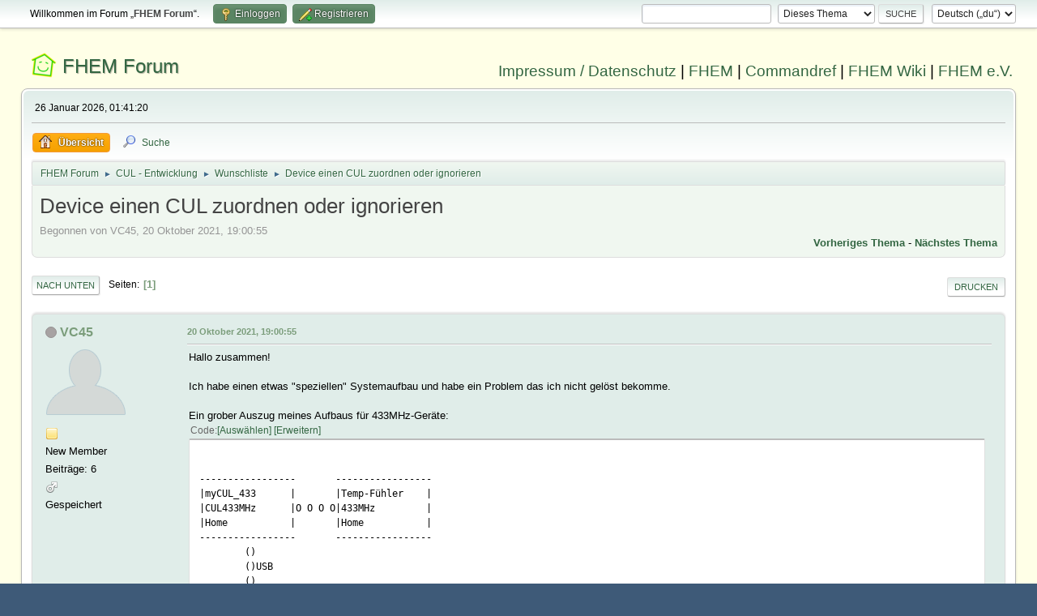

--- FILE ---
content_type: text/html; charset=UTF-8
request_url: https://forum.fhem.de/index.php?topic=123542.0
body_size: 9835
content:
<!DOCTYPE html>
<html lang="de-DE">
<head>
	<meta charset="UTF-8">
	<link rel="stylesheet" href="https://forum.fhem.de/Themes/fhem-Curve2-or/css/minified_797187c1393dbb248061534538733c85.css?smf214_1735572118">
	<style>
	.postarea .bbc_img, .list_posts .bbc_img, .post .inner .bbc_img, form#reported_posts .bbc_img, #preview_body .bbc_img { max-width: min(100%,1024px); }
	
	.postarea .bbc_img, .list_posts .bbc_img, .post .inner .bbc_img, form#reported_posts .bbc_img, #preview_body .bbc_img { max-height: 1024px; }
	
	</style><link rel="stylesheet" href="/Themes/core/css/all.min.css">
	<script>
		var smf_theme_url = "https://forum.fhem.de/Themes/fhem-Curve2-or";
		var smf_default_theme_url = "https://forum.fhem.de/Themes/default";
		var smf_images_url = "https://forum.fhem.de/Themes/fhem-Curve2-or/images";
		var smf_smileys_url = "https://forum.fhem.de/Smileys";
		var smf_smiley_sets = "fugue,alienine";
		var smf_smiley_sets_default = "fugue";
		var smf_avatars_url = "https://forum.fhem.de/avatars";
		var smf_scripturl = "https://forum.fhem.de/index.php?PHPSESSID=3q1m3sr2eq924m03tn7p6o9gm2&amp;";
		var smf_iso_case_folding = false;
		var smf_charset = "UTF-8";
		var smf_session_id = "e23e950c4222aebe49d83dd588e06e0c";
		var smf_session_var = "f6feba2056";
		var smf_member_id = 0;
		var ajax_notification_text = 'Lade...';
		var help_popup_heading_text = 'Alles zu kompliziert? Lass es mich erklären:';
		var banned_text = 'Gast, du bist aus diesem Forum verbannt!';
		var smf_txt_expand = 'Erweitern';
		var smf_txt_shrink = 'Verringern';
		var smf_collapseAlt = 'Verstecken';
		var smf_expandAlt = 'Zeige';
		var smf_quote_expand = false;
		var allow_xhjr_credentials = false;
	</script>
	<script src="https://forum.fhem.de/Themes/default/scripts/jquery-3.6.3.min.js"></script>
	<script src="https://forum.fhem.de/Themes/default/scripts/jquery.sceditor.bbcode.min.js?smf214_1735572118"></script>
	<script src="https://forum.fhem.de/Themes/fhem-Curve2-or/scripts/minified_d08c307797249ed3783167acabebf201.js?smf214_1735572118"></script>
	<script src="https://forum.fhem.de/Themes/fhem-Curve2-or/scripts/minified_cdd6427eb78962e25750a13ac053f836.js?smf214_1735572118" defer></script>
	<script>
		var smf_smileys_url = 'https://forum.fhem.de/Smileys/fugue';
		var bbc_quote_from = 'Zitat von';
		var bbc_quote = 'Zitat';
		var bbc_search_on = 'am';
	var smf_you_sure ='Bist du sicher, dass du das tun möchtest?';
	</script>
	<title>Device einen CUL zuordnen oder ignorieren</title>
	<meta name="viewport" content="width=device-width, initial-scale=1">
	<meta property="og:site_name" content="FHEM Forum">
	<meta property="og:title" content="Device einen CUL zuordnen oder ignorieren">
	<meta name="keywords" content="FHEM, Intelligentes Haus, Intelligentes Wohnen, Smart Home, Hausautomation, Haussteuerung, Smart Metering, Funk-Haussteuerung, Haustechnik, FS20, Homematic, 1-Wire, FHT, FHZ1000, FHZ1300, X10, Lichtsteuerung, Heizungssteuerung, Energiezähler, ELV, Conrad, EQ3">
	<meta property="og:url" content="https://forum.fhem.de/index.php?PHPSESSID=3q1m3sr2eq924m03tn7p6o9gm2&amp;topic=123542.0">
	<meta property="og:description" content="Device einen CUL zuordnen oder ignorieren">
	<meta name="description" content="Device einen CUL zuordnen oder ignorieren">
	<meta name="theme-color" content="#557EA0">
	<link rel="canonical" href="https://forum.fhem.de/index.php?topic=123542.0">
	<link rel="help" href="https://forum.fhem.de/index.php?PHPSESSID=3q1m3sr2eq924m03tn7p6o9gm2&amp;action=help">
	<link rel="contents" href="https://forum.fhem.de/index.php?PHPSESSID=3q1m3sr2eq924m03tn7p6o9gm2&amp;">
	<link rel="search" href="https://forum.fhem.de/index.php?PHPSESSID=3q1m3sr2eq924m03tn7p6o9gm2&amp;action=search">
	<link rel="alternate" type="application/rss+xml" title="FHEM Forum - RSS" href="https://forum.fhem.de/index.php?PHPSESSID=3q1m3sr2eq924m03tn7p6o9gm2&amp;action=.xml;type=rss2;board=43">
	<link rel="alternate" type="application/atom+xml" title="FHEM Forum - Atom" href="https://forum.fhem.de/index.php?PHPSESSID=3q1m3sr2eq924m03tn7p6o9gm2&amp;action=.xml;type=atom;board=43">
	<link rel="index" href="https://forum.fhem.de/index.php?PHPSESSID=3q1m3sr2eq924m03tn7p6o9gm2&amp;board=43.0"><style>.vv_special { display:none; }</style>
</head>
<body id="chrome" class="action_messageindex board_43">
<div id="footerfix">
	<div id="top_section">
		<div class="inner_wrap">
			<ul class="floatleft" id="top_info">
				<li class="welcome">
					Willkommen im Forum „<strong>FHEM Forum</strong>“.
				</li>
				<li class="button_login">
					<a href="https://forum.fhem.de/index.php?PHPSESSID=3q1m3sr2eq924m03tn7p6o9gm2&amp;action=login" class="open" onclick="return reqOverlayDiv(this.href, 'Einloggen', 'login');">
						<span class="main_icons login"></span>
						<span class="textmenu">Einloggen</span>
					</a>
				</li>
				<li class="button_signup">
					<a href="https://forum.fhem.de/index.php?PHPSESSID=3q1m3sr2eq924m03tn7p6o9gm2&amp;action=signup" class="open">
						<span class="main_icons regcenter"></span>
						<span class="textmenu">Registrieren</span>
					</a>
				</li>
			</ul>
			<form id="languages_form" method="get" class="floatright">
				<select id="language_select" name="language" onchange="this.form.submit()">
					<option value="german_informal" selected="selected">Deutsch („du“)</option>
					<option value="english">English</option>
				</select>
				<noscript>
					<input type="submit" value="Los">
				</noscript>
			</form>
			<form id="search_form" class="floatright" action="https://forum.fhem.de/index.php?PHPSESSID=3q1m3sr2eq924m03tn7p6o9gm2&amp;action=search2" method="post" accept-charset="UTF-8">
				<input type="search" name="search" value="">&nbsp;
				<select name="search_selection">
					<option value="all">Gesamtes Forum </option>
					<option value="topic" selected>Dieses Thema</option>
					<option value="board">Dieses Board</option>
				</select>
				<input type="hidden" name="sd_topic" value="123542">
				<input type="submit" name="search2" value="Suche" class="button">
				<input type="hidden" name="advanced" value="0">
			</form>
		</div><!-- .inner_wrap -->
	</div><!-- #top_section -->
	<div id="header">
                <h1 class="forumtitle">
                        <a id="top" href="https://forum.fhem.de/index.php?PHPSESSID=3q1m3sr2eq924m03tn7p6o9gm2&amp;">FHEM Forum</a>
                </h1>
                <div id="siteslogan"><a href="https://fhem.de/Impressum.html" target=_new>Impressum / Datenschutz</a> | <a href="https://fhem.de/" target=_new>FHEM</a> | <a href="https://commandref.fhem.de/" target=_new>Commandref</a> | <a href="https://wiki.fhem.de/" target=_new>FHEM Wiki</a> | <a href="https://verein.fhem.de/" target=_new>FHEM e.V.</a></div>
        </div>
	<div id="wrapper">
		<div id="upper_section">
			<div id="inner_section">
				<div id="inner_wrap" class="hide_720">
					<div class="user">
						<time datetime="2026-01-26T00:41:20Z">26 Januar 2026, 01:41:20</time>
					</div>
				</div>
				<a class="mobile_user_menu">
					<span class="menu_icon"></span>
					<span class="text_menu">Hauptmenü</span>
				</a>
				<div id="main_menu">
					<div id="mobile_user_menu" class="popup_container">
						<div class="popup_window description">
							<div class="popup_heading">Hauptmenü
								<a href="javascript:void(0);" class="main_icons hide_popup"></a>
							</div>
							
					<ul class="dropmenu menu_nav">
						<li class="button_home">
							<a class="active" href="https://forum.fhem.de/index.php?PHPSESSID=3q1m3sr2eq924m03tn7p6o9gm2&amp;">
								<span class="main_icons home"></span><span class="textmenu">Übersicht</span>
							</a>
						</li>
						<li class="button_search">
							<a href="https://forum.fhem.de/index.php?PHPSESSID=3q1m3sr2eq924m03tn7p6o9gm2&amp;action=search">
								<span class="main_icons search"></span><span class="textmenu">Suche</span>
							</a>
						</li>
					</ul><!-- .menu_nav -->
						</div>
					</div>
				</div>
				<div class="navigate_section">
					<ul>
						<li>
							<a href="https://forum.fhem.de/index.php?PHPSESSID=3q1m3sr2eq924m03tn7p6o9gm2&amp;"><span>FHEM Forum</span></a>
						</li>
						<li>
							<span class="dividers"> &#9658; </span>
							<a href="https://forum.fhem.de/index.php?PHPSESSID=3q1m3sr2eq924m03tn7p6o9gm2&amp;#c16"><span>CUL - Entwicklung</span></a>
						</li>
						<li>
							<span class="dividers"> &#9658; </span>
							<a href="https://forum.fhem.de/index.php?PHPSESSID=3q1m3sr2eq924m03tn7p6o9gm2&amp;board=43.0"><span>Wunschliste</span></a>
						</li>
						<li class="last">
							<span class="dividers"> &#9658; </span>
							<a href="https://forum.fhem.de/index.php?PHPSESSID=3q1m3sr2eq924m03tn7p6o9gm2&amp;topic=123542.0"><span>Device einen CUL zuordnen oder ignorieren</span></a>
						</li>
					</ul>
				</div><!-- .navigate_section -->
			</div><!-- #inner_section -->
		</div><!-- #upper_section -->
		<div id="content_section">
			<div id="main_content_section">
		<div id="display_head" class="information">
			<h2 class="display_title">
				<span id="top_subject">Device einen CUL zuordnen oder ignorieren</span>
			</h2>
			<p>Begonnen von VC45, 20 Oktober 2021, 19:00:55</p>
			<span class="nextlinks floatright"><a href="https://forum.fhem.de/index.php?PHPSESSID=3q1m3sr2eq924m03tn7p6o9gm2&amp;topic=123542.0;prev_next=prev#new">Vorheriges Thema</a> - <a href="https://forum.fhem.de/index.php?PHPSESSID=3q1m3sr2eq924m03tn7p6o9gm2&amp;topic=123542.0;prev_next=next#new">Nächstes Thema</a></span>
		</div><!-- #display_head -->
		
		<div class="pagesection top">
			
		<div class="buttonlist floatright">
			
				<a class="button button_strip_print" href="https://forum.fhem.de/index.php?PHPSESSID=3q1m3sr2eq924m03tn7p6o9gm2&amp;action=printpage;topic=123542.0"  rel="nofollow">Drucken</a>
		</div>
			 
			<div class="pagelinks floatleft">
				<a href="#bot" class="button">Nach unten</a>
				<span class="pages">Seiten</span><span class="current_page">1</span> 
			</div>
		<div class="mobile_buttons floatright">
			<a class="button mobile_act">Benutzer-Aktionen</a>
			
		</div>
		</div>
		<div id="forumposts">
			<form action="https://forum.fhem.de/index.php?PHPSESSID=3q1m3sr2eq924m03tn7p6o9gm2&amp;action=quickmod2;topic=123542.0" method="post" accept-charset="UTF-8" name="quickModForm" id="quickModForm" onsubmit="return oQuickModify.bInEditMode ? oQuickModify.modifySave('e23e950c4222aebe49d83dd588e06e0c', 'f6feba2056') : false">
				<div class="windowbg" id="msg1181068">
					
					<div class="post_wrapper">
						<div class="poster">
							<h4>
								<span class="off" title="Offline"></span>
								<a href="https://forum.fhem.de/index.php?PHPSESSID=3q1m3sr2eq924m03tn7p6o9gm2&amp;action=profile;u=47099" title="Profil von VC45 ansehen">VC45</a>
							</h4>
							<ul class="user_info">
								<li class="avatar">
									<a href="https://forum.fhem.de/index.php?PHPSESSID=3q1m3sr2eq924m03tn7p6o9gm2&amp;action=profile;u=47099"><img class="avatar" src="https://forum.fhem.de/avatars/default.png" alt=""></a>
								</li>
								<li class="icons"><img src="https://forum.fhem.de/Themes/fhem-Curve2-or/images/membericons/icon.png" alt="*"></li>
								<li class="postgroup">New Member</li>
								<li class="postcount">Beiträge: 6</li>
								<li class="im_icons">
									<ol>
										<li class="custom cust_gender"><span class=" main_icons gender_1" title="Männlich"></span></li>
									</ol>
								</li>
								<li class="poster_ip">Gespeichert</li>
							</ul>
						</div><!-- .poster -->
						<div class="postarea">
							<div class="keyinfo">
								<div id="subject_1181068" class="subject_title subject_hidden">
									<a href="https://forum.fhem.de/index.php?PHPSESSID=3q1m3sr2eq924m03tn7p6o9gm2&amp;msg=1181068" rel="nofollow">Device einen CUL zuordnen oder ignorieren</a>
								</div>
								
								<div class="postinfo">
									<span class="messageicon"  style="position: absolute; z-index: -1;">
										<img src="https://forum.fhem.de/Themes/fhem-Curve2-or/images/post/xx.png" alt="">
									</span>
									<a href="https://forum.fhem.de/index.php?PHPSESSID=3q1m3sr2eq924m03tn7p6o9gm2&amp;msg=1181068" rel="nofollow" title="Device einen CUL zuordnen oder ignorieren" class="smalltext">20 Oktober 2021, 19:00:55</a>
									<span class="spacer"></span>
									<span class="smalltext modified floatright" id="modified_1181068">
									</span>
								</div>
								<div id="msg_1181068_quick_mod"></div>
							</div><!-- .keyinfo -->
							<div class="post">
								<div class="inner" data-msgid="1181068" id="msg_1181068">
									Hallo zusammen!<br /><br />Ich habe einen etwas &quot;speziellen&quot; Systemaufbau und habe ein Problem das ich nicht gelöst bekomme.<br /><br />Ein grober Auszug meines Aufbaus für 433MHz-Geräte:<br /><div class="codeheader"><span class="code floatleft">Code</span> <a class="codeoperation smf_select_text">Auswählen</a> <a class="codeoperation smf_expand_code hidden" data-shrink-txt="Verringern" data-expand-txt="Erweitern">Erweitern</a></div><code class="bbc_code"><br /><br />-----------------<span style="white-space: pre;">	</span>-----------------<br />|myCUL_433<span style="white-space: pre;">	</span>|<span style="white-space: pre;">	</span>|Temp-Fühler<span style="white-space: pre;">	</span>|<br />|CUL433MHz<span style="white-space: pre;">	</span>|O O O O|433MHz<span style="white-space: pre;">	</span>&nbsp; &nbsp; &nbsp; &nbsp; |<br />|Home<span style="white-space: pre;">	</span><span style="white-space: pre;">	</span>|<span style="white-space: pre;">	</span>|Home<span style="white-space: pre;">	</span><span style="white-space: pre;">	</span>|<br />-----------------<span style="white-space: pre;">	</span>-----------------<br /><span style="white-space: pre;">	</span>()<span style="white-space: pre;">	</span><span style="white-space: pre;">	</span><span style="white-space: pre;">	</span><br /><span style="white-space: pre;">	</span>()USB<span style="white-space: pre;">	</span><span style="white-space: pre;">	</span><span style="white-space: pre;">	</span><br /><span style="white-space: pre;">	</span>()<span style="white-space: pre;">	</span><span style="white-space: pre;">	</span><span style="white-space: pre;">	</span><br />-----------------<span style="white-space: pre;">	</span>-----------------<span style="white-space: pre;">	</span><span style="white-space: pre;">	</span><span style="white-space: pre;">	</span><span style="white-space: pre;">	</span><span style="white-space: pre;">	</span>-----------------<br />|192.168.1.x<span style="white-space: pre;">	</span>|<span style="white-space: pre;">	</span>|192.168.1.x<span style="white-space: pre;">	</span>|<span style="white-space: pre;">	</span>&nbsp; &nbsp; &nbsp; &nbsp;VPN &lt;---&gt;20km<span style="white-space: pre;">	</span>&nbsp; &nbsp; &nbsp; &nbsp; |192.168.2.x<span style="white-space: pre;">	</span>|<br />|FHEM Server<span style="white-space: pre;">	</span>|-------|Fritz!Box<span style="white-space: pre;">	</span>|ooooooooooooooooooooooooooooooooooooooo|Fritz!Box<span style="white-space: pre;">	</span>|<br />|Home<span style="white-space: pre;">	</span><span style="white-space: pre;">	</span>|&nbsp; Eth<span style="white-space: pre;">	</span>|Home<span style="white-space: pre;">	</span><span style="white-space: pre;">	</span>|<span style="white-space: pre;">	</span><span style="white-space: pre;">	</span>INET<span style="white-space: pre;">	</span><span style="white-space: pre;">	</span><span style="white-space: pre;">	</span>|Extern<span style="white-space: pre;">	</span><span style="white-space: pre;">	</span>|<br />-----------------<span style="white-space: pre;">	</span>-----------------<span style="white-space: pre;">	</span><span style="white-space: pre;">	</span><span style="white-space: pre;">	</span><span style="white-space: pre;">	</span><span style="white-space: pre;">	</span>-----------------<br /><span style="white-space: pre;">	</span><span style="white-space: pre;">	</span><span style="white-space: pre;">	</span><span style="white-space: pre;">	</span>|<span style="white-space: pre;">	</span><span style="white-space: pre;">	</span><span style="white-space: pre;">	</span><span style="white-space: pre;">	</span><span style="white-space: pre;">	</span><span style="white-space: pre;">	</span><span style="white-space: pre;">	</span>|<br /><span style="white-space: pre;">	</span><span style="white-space: pre;">	</span><span style="white-space: pre;">	</span><span style="white-space: pre;">	</span>|Eth<span style="white-space: pre;">	</span><span style="white-space: pre;">	</span><span style="white-space: pre;">	</span><span style="white-space: pre;">	</span><span style="white-space: pre;">	</span><span style="white-space: pre;">	</span><span style="white-space: pre;">	</span>|Eth<br /><span style="white-space: pre;">	</span><span style="white-space: pre;">	</span><span style="white-space: pre;">	</span><span style="white-space: pre;">	</span>|<span style="white-space: pre;">	</span><span style="white-space: pre;">	</span><span style="white-space: pre;">	</span><span style="white-space: pre;">	</span><span style="white-space: pre;">	</span><span style="white-space: pre;">	</span><span style="white-space: pre;">	</span>|<br /><span style="white-space: pre;">	</span><span style="white-space: pre;">	</span><span style="white-space: pre;">	</span>-----------------<span style="white-space: pre;">	</span><span style="white-space: pre;">	</span><span style="white-space: pre;">	</span><span style="white-space: pre;">	</span><span style="white-space: pre;">	</span>-----------------<span style="white-space: pre;">	</span><br />-----------------<span style="white-space: pre;">	</span>|192.168.1.x<span style="white-space: pre;">	</span>|<span style="white-space: pre;">	</span><span style="white-space: pre;">	</span><span style="white-space: pre;">	</span><span style="white-space: pre;">	</span><span style="white-space: pre;">	</span>|192.168.2.x<span style="white-space: pre;">	</span>|<span style="white-space: pre;">	</span>-----------------<br />|Fernbedienung<span style="white-space: pre;">	</span>|<span style="white-space: pre;">	</span>|myCUL_NW1_1<span style="white-space: pre;">	</span>|<span style="white-space: pre;">	</span>&nbsp; &nbsp; &nbsp;<span style="white-space: pre;">	</span><span style="white-space: pre;">	</span><span style="white-space: pre;">	</span><span style="white-space: pre;">	</span>|myCUL_NW3_1<span style="white-space: pre;">	</span>|<span style="white-space: pre;">	</span>|Fernbedienung<span style="white-space: pre;">	</span>|<br />|Std1 - 433MHz<span style="white-space: pre;">	</span>|O O O O|CUNO433MHz<span style="white-space: pre;">	</span>| <span style="white-space: pre;">	</span><span style="white-space: pre;">	</span><span style="white-space: pre;">	</span><span style="white-space: pre;">	</span><span style="white-space: pre;">	</span>|CUNO433MHz<span style="white-space: pre;">	</span>|O O O O|433MHz<span style="white-space: pre;">	</span>&nbsp; &nbsp; &nbsp; &nbsp; |<br />|Home<span style="white-space: pre;">	</span><span style="white-space: pre;">	</span>|<span style="white-space: pre;">	</span>|Home<span style="white-space: pre;">	</span><span style="white-space: pre;">	</span>|<span style="white-space: pre;">	</span><span style="white-space: pre;">	</span><span style="white-space: pre;">	</span><span style="white-space: pre;">	</span><span style="white-space: pre;">	</span>|Extern<span style="white-space: pre;">	</span><span style="white-space: pre;">	</span>|<span style="white-space: pre;">	</span>|Nachbar<span style="white-space: pre;">	</span>|<br />-----------------<span style="white-space: pre;">	</span>-----------------<span style="white-space: pre;">	</span><span style="white-space: pre;">	</span><span style="white-space: pre;">	</span><span style="white-space: pre;">	</span><span style="white-space: pre;">	</span>-----------------<span style="white-space: pre;">	</span>-----------------<br /><span style="white-space: pre;">	</span><span style="white-space: pre;">	</span><span style="white-space: pre;">	</span><span style="white-space: pre;">	</span>O<span style="white-space: pre;">	</span><span style="white-space: pre;">	</span><span style="white-space: pre;">	</span><span style="white-space: pre;">	</span><span style="white-space: pre;">	</span><span style="white-space: pre;">	</span><span style="white-space: pre;">	</span>O<br /><span style="white-space: pre;">	</span><span style="white-space: pre;">	</span><span style="white-space: pre;">	</span><span style="white-space: pre;">	</span>O<span style="white-space: pre;">	</span><span style="white-space: pre;">	</span><span style="white-space: pre;">	</span><span style="white-space: pre;">	</span><span style="white-space: pre;">	</span><span style="white-space: pre;">	</span><span style="white-space: pre;">	</span>O<br /><span style="white-space: pre;">	</span><span style="white-space: pre;">	</span><span style="white-space: pre;">	</span><span style="white-space: pre;">	</span>O<span style="white-space: pre;">	</span><span style="white-space: pre;">	</span><span style="white-space: pre;">	</span><span style="white-space: pre;">	</span><span style="white-space: pre;">	</span><span style="white-space: pre;">	</span><span style="white-space: pre;">	</span>O<br /><span style="white-space: pre;">	</span><span style="white-space: pre;">	</span><span style="white-space: pre;">	</span>-----------------<span style="white-space: pre;">	</span><span style="white-space: pre;">	</span><span style="white-space: pre;">	</span><span style="white-space: pre;">	</span><span style="white-space: pre;">	</span>-----------------<br /><span style="white-space: pre;">	</span><span style="white-space: pre;">	</span><span style="white-space: pre;">	</span>|Std1&nbsp; &nbsp; <span style="white-space: pre;">	</span>|<span style="white-space: pre;">	</span>&nbsp; &nbsp; &nbsp;<span style="white-space: pre;">	</span><span style="white-space: pre;">	</span><span style="white-space: pre;">	</span><span style="white-space: pre;">	</span>|Temp-Fühler<span style="white-space: pre;">	</span>|<br /><span style="white-space: pre;">	</span><span style="white-space: pre;">	</span><span style="white-space: pre;">	</span>|433MHz<span style="white-space: pre;">	</span><span style="white-space: pre;">	</span>| <span style="white-space: pre;">	</span><span style="white-space: pre;">	</span><span style="white-space: pre;">	</span><span style="white-space: pre;">	</span><span style="white-space: pre;">	</span>|433MHz<span style="white-space: pre;">	</span><span style="white-space: pre;">	</span>|<br /><span style="white-space: pre;">	</span><span style="white-space: pre;">	</span><span style="white-space: pre;">	</span>|Home<span style="white-space: pre;">	</span><span style="white-space: pre;">	</span>|<span style="white-space: pre;">	</span><span style="white-space: pre;">	</span><span style="white-space: pre;">	</span><span style="white-space: pre;">	</span><span style="white-space: pre;">	</span>|Extern<span style="white-space: pre;">	</span><span style="white-space: pre;">	</span>|<br /><span style="white-space: pre;">	</span><span style="white-space: pre;">	</span><span style="white-space: pre;">	</span>-----------------<span style="white-space: pre;">	</span><span style="white-space: pre;">	</span><span style="white-space: pre;">	</span><span style="white-space: pre;">	</span><span style="white-space: pre;">	</span>-----------------<br /></code><br /><br />Mein Problem ist nun folgendes, ein Nachbar im Bereich vom Externen-Systemteil schaltet mit seiner FB die Steckdose (Std1) im Home-Systemteil, da scheinbar der gleiche CODE bzw. Hersteller der Funksteckdose verwendet wird. Leider kann bei meinen Funksteckdosen vom Typ Conecto kein Hauscode eingestellt werden, sondern nur die Nummer. Alle 4 Steckdosen verwende ich und werden von FHEM oder meiner FB geschalten.<br /><br />Die Steckdosen reagieren auf alle im System eingebundenen CUL433MHz/SlowRF, egal welcher CUL433 im Attribut IODev festgelegt ist.<br />Diese Reaktion von FHEM ist sonst eine völlig normale (und sicher gewollte), wenn mehrere CUL433 vorhanden sind.<br /><br />Vielleicht wäre es möglich, das Attribut &quot;ignor&quot; soweit aufzubohren, das es nicht nur &quot;0&quot; oder &quot;1&quot; sondern das auch ein oder mehrere IODevice ignoriert werden können.<br />Oder ein Attribut, welches eine Rückfalleben zu nicht in IODev ausgewählter CULs sperrt oder freigibt. <br />Interessant wäre auch eine ähnliche Zuordnung wie @Wzut im Module: 10_MAX.pm mit dem Attribut &quot;CULDev&quot; erfolgreich eingebaut hat.<br /><br />Ich vermute das so eine Implementierung sehr aufwendig und für ein(mein) Problem ein überzogener Wunsch ist.<br />Hat jemand einen anderen Lösungsvorschlag ohne das ich die Conecto-Steckdosen aus den Verkehr zu ziehen muss?<br /><br />Hier noch ein list der betroffenen Device<br /><br />list vom externen CUL(CUNO)<br /><div class="codeheader"><span class="code floatleft">Code</span> <a class="codeoperation smf_select_text">Auswählen</a> <a class="codeoperation smf_expand_code hidden" data-shrink-txt="Verringern" data-expand-txt="Erweitern">Erweitern</a></div><code class="bbc_code"><br />Internals:<br />&nbsp; &nbsp;CMDS&nbsp; &nbsp; &nbsp; &nbsp;bCFiAZNEGMKLUYRTVWXfz<br />&nbsp; &nbsp;Clients&nbsp; &nbsp; :FS20:FHT.*:KS300:USF1000:BS:HMS:FS20V: :CUL_EM:CUL_WS:CUL_FHTTK:CUL_HOERMANN: :ESA2000:CUL_IR:CUL_TX:Revolt:IT:UNIRoll:SOMFY: :STACKABLE_CC:TSSTACKED:STACKABLE:CUL_RFR::CUL_TCM97001:CUL_REDIRECT::SD_WS07:<br />&nbsp; &nbsp;DEF&nbsp; &nbsp; &nbsp; &nbsp; myCUL_NW3<br />&nbsp; &nbsp;FUUID&nbsp; &nbsp; &nbsp; 61426264-f33f-4103-c1c5-c1cccf25b7655062<br />&nbsp; &nbsp;IODev&nbsp; &nbsp; &nbsp; myCUL_NW3<br />&nbsp; &nbsp;NAME&nbsp; &nbsp; &nbsp; &nbsp;myCUL_NW3_1<br />&nbsp; &nbsp;NOTIFYDEV&nbsp; myCUL_NW3<br />&nbsp; &nbsp;NR&nbsp; &nbsp; &nbsp; &nbsp; &nbsp;468<br />&nbsp; &nbsp;NTFY_ORDER 50-myCUL_NW3_1<br />&nbsp; &nbsp;PARTIAL&nbsp; &nbsp; <br />&nbsp; &nbsp;RAWMSG&nbsp; &nbsp; &nbsp;omAAAAAAAAAAA02F<br />&nbsp; &nbsp;RSSI&nbsp; &nbsp; &nbsp; &nbsp;-50.5<br />&nbsp; &nbsp;STATE&nbsp; &nbsp; &nbsp; Initialized<br />&nbsp; &nbsp;StackLevel 1<br />&nbsp; &nbsp;TYPE&nbsp; &nbsp; &nbsp; &nbsp;STACKABLE_CC<br />&nbsp; &nbsp;VERSION&nbsp; &nbsp; V 1.26.08 a-culfw Build: 323 (2019-08-03_09-32-54) CUBEx4_83 (F-Band: 433MHz)<br />&nbsp; &nbsp;initString X21<br />&nbsp; &nbsp;myCUL_NW3_1_MSGCNT 9611<br />&nbsp; &nbsp;myCUL_NW3_1_TIME 2021-10-20 18:12:13<br />&nbsp; &nbsp;MatchList:<br />&nbsp; &nbsp; &nbsp;0:FS20V&nbsp; &nbsp; ^81..(04|0c)..0101a001......00[89a-f]...<br />&nbsp; &nbsp; &nbsp;1:USF1000&nbsp; ^81..(04|0c)..0101a001a5ceaa00....<br />&nbsp; &nbsp; &nbsp;2:BS&nbsp; &nbsp; &nbsp; &nbsp;^81..(04|0c)..0101a001a5cf<br />&nbsp; &nbsp; &nbsp;3:FS20&nbsp; &nbsp; &nbsp;^81..(04|0c)..0101a001<br />&nbsp; &nbsp; &nbsp;4:FHT&nbsp; &nbsp; &nbsp; ^81..(04|09|0d)..(0909a001|83098301|c409c401)..<br />&nbsp; &nbsp; &nbsp;5:KS300&nbsp; &nbsp; ^810d04..4027a001<br />&nbsp; &nbsp; &nbsp;6:CUL_WS&nbsp; &nbsp;^K.....<br />&nbsp; &nbsp; &nbsp;7:CUL_EM&nbsp; &nbsp;^E0.................$<br />&nbsp; &nbsp; &nbsp;8:HMS&nbsp; &nbsp; &nbsp; ^810e04......a001<br />&nbsp; &nbsp; &nbsp;9:CUL_FHTTK ^T[A-F0-9]{8}<br />&nbsp; &nbsp; &nbsp;A:CUL_RFR&nbsp; ^[0-9A-F]{4}U.<br />&nbsp; &nbsp; &nbsp;B:CUL_HOERMANN ^R..........<br />&nbsp; &nbsp; &nbsp;C:ESA2000&nbsp; ^S................................$<br />&nbsp; &nbsp; &nbsp;C:SD_WS07&nbsp; ^P7#[A-Fa-f0-9]{6}F[A-Fa-f0-9]{2}<br />&nbsp; &nbsp; &nbsp;D:CUL_IR&nbsp; &nbsp;^I............<br />&nbsp; &nbsp; &nbsp;E:CUL_TX&nbsp; &nbsp;^TX[A-F0-9]{10}<br />&nbsp; &nbsp; &nbsp;F:Revolt&nbsp; &nbsp;^r......................$<br />&nbsp; &nbsp; &nbsp;G:IT&nbsp; &nbsp; &nbsp; &nbsp;^i......<br />&nbsp; &nbsp; &nbsp;H:STACKABLE_CC ^\*<br />&nbsp; &nbsp; &nbsp;I:UNIRoll&nbsp; ^[0-9A-F]{5}(B|D|E)<br />&nbsp; &nbsp; &nbsp;J:SOMFY&nbsp; &nbsp; ^Y[r|t|s]:?[A-F0-9]+<br />&nbsp; &nbsp; &nbsp;K:CUL_TCM97001 ^s[A-F0-9]+<br />&nbsp; &nbsp; &nbsp;L:CUL_REDIRECT ^o+<br />&nbsp; &nbsp; &nbsp;M:TSSTACKED ^\*<br />&nbsp; &nbsp; &nbsp;N:STACKABLE ^\*<br />&nbsp; &nbsp;OLDREADINGS:<br />&nbsp; &nbsp;READINGS:<br />&nbsp; &nbsp; &nbsp;2021-10-15 15:52:38&nbsp; &nbsp;ccconf&nbsp; &nbsp; &nbsp; &nbsp; &nbsp; freq:433.910MHz bWidth:812KHz rAmpl:42dB sens:4dB<br />&nbsp; &nbsp; &nbsp;2021-10-15 22:57:14&nbsp; &nbsp;cmds&nbsp; &nbsp; &nbsp; &nbsp; &nbsp; &nbsp; &nbsp;b C F i A Z N E G M K L U Y R T V W X f z<br />&nbsp; &nbsp; &nbsp;2021-10-20 18:12:13&nbsp; &nbsp;state&nbsp; &nbsp; &nbsp; &nbsp; &nbsp; &nbsp;Initialized<br />Attributes:<br />&nbsp; &nbsp;group&nbsp; &nbsp; &nbsp; CUL<br />&nbsp; &nbsp;model&nbsp; &nbsp; &nbsp; CUNO<br />&nbsp; &nbsp;rfmode&nbsp; &nbsp; &nbsp;SlowRF<br />&nbsp; &nbsp;room&nbsp; &nbsp; &nbsp; &nbsp;System<br /></code><br /><br />list der Std1<br /><div class="codeheader"><span class="code floatleft">Code</span> <a class="codeoperation smf_select_text">Auswählen</a> <a class="codeoperation smf_expand_code hidden" data-shrink-txt="Verringern" data-expand-txt="Erweitern">Erweitern</a></div><code class="bbc_code"><br />Internals:<br />&nbsp; &nbsp;DEF&nbsp; &nbsp; &nbsp; &nbsp; 000FF0F0FF FF F0<br />&nbsp; &nbsp;FUUID&nbsp; &nbsp; &nbsp; 5f99cf85-f33f-4103-7d0a-106e674b480940aa<br />&nbsp; &nbsp;IODev&nbsp; &nbsp; &nbsp; myCUL_NW1_1<br />&nbsp; &nbsp;LASTInputDev myCUL_NW3_1<br />&nbsp; &nbsp;MSGCNT&nbsp; &nbsp; &nbsp;27<br />&nbsp; &nbsp;NAME&nbsp; &nbsp; &nbsp; &nbsp;Std1<br />&nbsp; &nbsp;NR&nbsp; &nbsp; &nbsp; &nbsp; &nbsp;405<br />&nbsp; &nbsp;STATE&nbsp; &nbsp; &nbsp; off<br />&nbsp; &nbsp;TYPE&nbsp; &nbsp; &nbsp; &nbsp;IT<br />&nbsp; &nbsp;XMIT&nbsp; &nbsp; &nbsp; &nbsp;000ff0f0ff<br />&nbsp; &nbsp;XMITdimdown 00<br />&nbsp; &nbsp;XMITdimup&nbsp; 00<br />&nbsp; &nbsp;XMIToff&nbsp; &nbsp; f0<br />&nbsp; &nbsp;XMITon&nbsp; &nbsp; &nbsp;ff<br />&nbsp; &nbsp;myCUL433_MSGCNT 13<br />&nbsp; &nbsp;myCUL433_RAWMSG i014454<br />&nbsp; &nbsp;myCUL433_RSSI -53.5<br />&nbsp; &nbsp;myCUL433_TIME 2021-10-20 00:45:34<br />&nbsp; &nbsp;myCUL_NW1_1_MSGCNT 15<br />&nbsp; &nbsp;myCUL_NW1_1_RAWMSG i014454<br />&nbsp; &nbsp;myCUL_NW1_1_RSSI -55<br />&nbsp; &nbsp;myCUL_NW1_1_TIME 2021-10-20 00:45:35<br />&nbsp; &nbsp;myCUL_NW3_1_MSGCNT 10<br />&nbsp; &nbsp;myCUL_NW3_1_RAWMSG i014454<br />&nbsp; &nbsp;myCUL_NW3_1_RSSI -64.5<br />&nbsp; &nbsp;myCUL_NW3_1_TIME 2021-10-20 10:49:07<br />&nbsp; &nbsp;CODE:<br />&nbsp; &nbsp; &nbsp;1&nbsp; &nbsp; &nbsp; &nbsp; &nbsp; 000ff0f0ff<br />&nbsp; &nbsp;READINGS:<br />&nbsp; &nbsp; &nbsp;2021-10-15 22:56:13&nbsp; &nbsp;IODev&nbsp; &nbsp; &nbsp; &nbsp; &nbsp; &nbsp;myCUL_NW1_1<br />&nbsp; &nbsp; &nbsp;2020-10-28 21:11:52&nbsp; &nbsp;protocol&nbsp; &nbsp; &nbsp; &nbsp; V1<br />&nbsp; &nbsp; &nbsp;2021-10-20 10:49:07&nbsp; &nbsp;state&nbsp; &nbsp; &nbsp; &nbsp; &nbsp; &nbsp;off<br />Attributes:<br />&nbsp; &nbsp;IODev&nbsp; &nbsp; &nbsp; myCUL_NW1_1<br />&nbsp; &nbsp;alias&nbsp; &nbsp; &nbsp; STD1 Conecto LED Wz<br />&nbsp; &nbsp;event-on-change-reading .*<br />&nbsp; &nbsp;model&nbsp; &nbsp; &nbsp; itswitch<br />&nbsp; &nbsp;room&nbsp; &nbsp; &nbsp; &nbsp;EG Wohnzimmer<br /></code><br /><br />MfG<br />VC45<br /><br /><br />
								</div>
							</div><!-- .post -->
							<div class="under_message">
								<ul class="floatleft">
								</ul>
							</div><!-- .under_message -->
						</div><!-- .postarea -->
						<div class="moderatorbar">
						</div><!-- .moderatorbar -->
					</div><!-- .post_wrapper -->
				</div><!-- $message[css_class] -->
				<hr class="post_separator">
				<div class="windowbg" id="msg1181070">
					
					
					<div class="post_wrapper">
						<div class="poster">
							<h4>
								<span class="off" title="Offline"></span>
								<a href="https://forum.fhem.de/index.php?PHPSESSID=3q1m3sr2eq924m03tn7p6o9gm2&amp;action=profile;u=8" title="Profil von rudolfkoenig ansehen">rudolfkoenig</a>
							</h4>
							<ul class="user_info">
								<li class="membergroup">Administrator</li>
								<li class="avatar">
									<a href="https://forum.fhem.de/index.php?PHPSESSID=3q1m3sr2eq924m03tn7p6o9gm2&amp;action=profile;u=8"><img class="avatar" src="https://forum.fhem.de/custom_avatar/avatar_8_1591482162.png" alt=""></a>
								</li>
								<li class="icons"><img src="https://forum.fhem.de/Themes/fhem-Curve2-or/images/membericons/star_darkred.gif" alt="*"><img src="https://forum.fhem.de/Themes/fhem-Curve2-or/images/membericons/star_darkred.gif" alt="*"><img src="https://forum.fhem.de/Themes/fhem-Curve2-or/images/membericons/star_darkred.gif" alt="*"><img src="https://forum.fhem.de/Themes/fhem-Curve2-or/images/membericons/star_darkred.gif" alt="*"><img src="https://forum.fhem.de/Themes/fhem-Curve2-or/images/membericons/star_darkred.gif" alt="*"></li>
								<li class="postgroup">Hero Member</li>
								<li class="postcount">Beiträge: 28.056</li>
								<li class="im_icons">
									<ol>
										<li class="custom cust_gender"><span class=" main_icons gender_0" title="Keins / Keine Angabe"></span></li>
									</ol>
								</li>
								<li class="poster_ip">Gespeichert</li>
							</ul>
						</div><!-- .poster -->
						<div class="postarea">
							<div class="keyinfo">
								<div id="subject_1181070" class="subject_title subject_hidden">
									<a href="https://forum.fhem.de/index.php?PHPSESSID=3q1m3sr2eq924m03tn7p6o9gm2&amp;msg=1181070" rel="nofollow">Antw:Device einen CUL zuordnen oder ignorieren</a>
								</div>
								<span class="page_number floatright">#1</span>
								<div class="postinfo">
									<span class="messageicon"  style="position: absolute; z-index: -1;">
										<img src="https://forum.fhem.de/Themes/fhem-Curve2-or/images/post/xx.png" alt="">
									</span>
									<a href="https://forum.fhem.de/index.php?PHPSESSID=3q1m3sr2eq924m03tn7p6o9gm2&amp;msg=1181070" rel="nofollow" title="Antwort #1 - Antw:Device einen CUL zuordnen oder ignorieren" class="smalltext">20 Oktober 2021, 19:16:33</a>
									<span class="spacer"></span>
									<span class="smalltext modified floatright" id="modified_1181070">
									</span>
								</div>
								<div id="msg_1181070_quick_mod"></div>
							</div><!-- .keyinfo -->
							<div class="post">
								<div class="inner" data-msgid="1181070" id="msg_1181070">
									Das Problem muesste im IT Modul geloest werden.<br />Was Vergleichbares gibt es fuer CUL_WS, wo das IODev Attribut fuer diese Aufgabe zweckentfremdet wird. <br /><br />Alternativ wird CUNO @ myCUL_NW3_1 mit einem Firmware ohne IT (HAS_INTERTECHNO in board.h) bestueckt.
								</div>
							</div><!-- .post -->
							<div class="under_message">
								<ul class="floatleft">
								</ul>
							</div><!-- .under_message -->
						</div><!-- .postarea -->
						<div class="moderatorbar">
						</div><!-- .moderatorbar -->
					</div><!-- .post_wrapper -->
				</div><!-- $message[css_class] -->
				<hr class="post_separator">
				<div class="windowbg" id="msg1181369">
					
					
					<div class="post_wrapper">
						<div class="poster">
							<h4>
								<span class="off" title="Offline"></span>
								<a href="https://forum.fhem.de/index.php?PHPSESSID=3q1m3sr2eq924m03tn7p6o9gm2&amp;action=profile;u=47099" title="Profil von VC45 ansehen">VC45</a>
							</h4>
							<ul class="user_info">
								<li class="avatar">
									<a href="https://forum.fhem.de/index.php?PHPSESSID=3q1m3sr2eq924m03tn7p6o9gm2&amp;action=profile;u=47099"><img class="avatar" src="https://forum.fhem.de/avatars/default.png" alt=""></a>
								</li>
								<li class="icons"><img src="https://forum.fhem.de/Themes/fhem-Curve2-or/images/membericons/icon.png" alt="*"></li>
								<li class="postgroup">New Member</li>
								<li class="postcount">Beiträge: 6</li>
								<li class="im_icons">
									<ol>
										<li class="custom cust_gender"><span class=" main_icons gender_1" title="Männlich"></span></li>
									</ol>
								</li>
								<li class="poster_ip">Gespeichert</li>
							</ul>
						</div><!-- .poster -->
						<div class="postarea">
							<div class="keyinfo">
								<div id="subject_1181369" class="subject_title subject_hidden">
									<a href="https://forum.fhem.de/index.php?PHPSESSID=3q1m3sr2eq924m03tn7p6o9gm2&amp;msg=1181369" rel="nofollow">Antw:Device einen CUL zuordnen oder ignorieren</a>
								</div>
								<span class="page_number floatright">#2</span>
								<div class="postinfo">
									<span class="messageicon"  style="position: absolute; z-index: -1;">
										<img src="https://forum.fhem.de/Themes/fhem-Curve2-or/images/post/xx.png" alt="">
									</span>
									<a href="https://forum.fhem.de/index.php?PHPSESSID=3q1m3sr2eq924m03tn7p6o9gm2&amp;msg=1181369" rel="nofollow" title="Antwort #2 - Antw:Device einen CUL zuordnen oder ignorieren" class="smalltext">21 Oktober 2021, 22:20:34</a>
									<span class="spacer"></span>
									<span class="smalltext modified floatright" id="modified_1181369">
									</span>
								</div>
								<div id="msg_1181369_quick_mod"></div>
							</div><!-- .keyinfo -->
							<div class="post">
								<div class="inner" data-msgid="1181369" id="msg_1181369">
									Hallo rudolf,<br /><br />danke für deine schnelle Antwort!<br /><br /><blockquote class="bbc_standard_quote"><cite><a href="https://forum.fhem.de/index.php?PHPSESSID=3q1m3sr2eq924m03tn7p6o9gm2&amp;topic=123542.msg1181070#msg1181070">Zitat von: rudolfkoenig am 20 Oktober 2021, 19:16:33</a></cite><br />Das Problem muesste im IT Modul geloest werden.<br />Was Vergleichbares gibt es fuer CUL_WS, wo das IODev Attribut fuer diese Aufgabe zweckentfremdet wird. <br /></blockquote><br />Wird das IODev-Attribut bei CUL_WS fest zum lesen <b>und</b> schreiben verwendet? So ganz verstehe ich das nicht.<br />Sollte das Thema dann eher in die IT verschoben werden wenn Änderungen in der 10_IT.pm der Ansatz sind?<br /><br /><blockquote class="bbc_standard_quote"><cite><a href="https://forum.fhem.de/index.php?PHPSESSID=3q1m3sr2eq924m03tn7p6o9gm2&amp;topic=123542.msg1181070#msg1181070">Zitat von: rudolfkoenig am 20 Oktober 2021, 19:16:33</a></cite><br />Alternativ wird CUNO @ myCUL_NW3_1 mit einem Firmware ohne IT (HAS_INTERTECHNO in board.h) bestueckt.<br /></blockquote><br />Mein CUNO @ myCUL_NW3_1 ist ein umgebauter MAX!-Cube, also ein CUL mir 868MHz Funk + zusätzlichen 433MHz Funkmodul und Firmware a-culfw 1.26.08 CUBEx4_BL.<br />Das würde ja sicher bedeuten die Firmware zu bereinigen und neu zu kompilieren?<br /><br />Deine Lösungsvorschläge hören sich sehr interessant an aber übersteigen meine Fähigkeiten!<br /><br />MfG<br />VC45<br /><br /><br /><br /><br />
								</div>
							</div><!-- .post -->
							<div class="under_message">
								<ul class="floatleft">
								</ul>
							</div><!-- .under_message -->
						</div><!-- .postarea -->
						<div class="moderatorbar">
						</div><!-- .moderatorbar -->
					</div><!-- .post_wrapper -->
				</div><!-- $message[css_class] -->
				<hr class="post_separator">
				<div class="windowbg" id="msg1181395">
					
					
					<div class="post_wrapper">
						<div class="poster">
							<h4>
								<span class="off" title="Offline"></span>
								<a href="https://forum.fhem.de/index.php?PHPSESSID=3q1m3sr2eq924m03tn7p6o9gm2&amp;action=profile;u=8" title="Profil von rudolfkoenig ansehen">rudolfkoenig</a>
							</h4>
							<ul class="user_info">
								<li class="membergroup">Administrator</li>
								<li class="avatar">
									<a href="https://forum.fhem.de/index.php?PHPSESSID=3q1m3sr2eq924m03tn7p6o9gm2&amp;action=profile;u=8"><img class="avatar" src="https://forum.fhem.de/custom_avatar/avatar_8_1591482162.png" alt=""></a>
								</li>
								<li class="icons"><img src="https://forum.fhem.de/Themes/fhem-Curve2-or/images/membericons/star_darkred.gif" alt="*"><img src="https://forum.fhem.de/Themes/fhem-Curve2-or/images/membericons/star_darkred.gif" alt="*"><img src="https://forum.fhem.de/Themes/fhem-Curve2-or/images/membericons/star_darkred.gif" alt="*"><img src="https://forum.fhem.de/Themes/fhem-Curve2-or/images/membericons/star_darkred.gif" alt="*"><img src="https://forum.fhem.de/Themes/fhem-Curve2-or/images/membericons/star_darkred.gif" alt="*"></li>
								<li class="postgroup">Hero Member</li>
								<li class="postcount">Beiträge: 28.056</li>
								<li class="im_icons">
									<ol>
										<li class="custom cust_gender"><span class=" main_icons gender_0" title="Keins / Keine Angabe"></span></li>
									</ol>
								</li>
								<li class="poster_ip">Gespeichert</li>
							</ul>
						</div><!-- .poster -->
						<div class="postarea">
							<div class="keyinfo">
								<div id="subject_1181395" class="subject_title subject_hidden">
									<a href="https://forum.fhem.de/index.php?PHPSESSID=3q1m3sr2eq924m03tn7p6o9gm2&amp;msg=1181395" rel="nofollow">Antw:Device einen CUL zuordnen oder ignorieren</a>
								</div>
								<span class="page_number floatright">#3</span>
								<div class="postinfo">
									<span class="messageicon"  style="position: absolute; z-index: -1;">
										<img src="https://forum.fhem.de/Themes/fhem-Curve2-or/images/post/xx.png" alt="">
									</span>
									<a href="https://forum.fhem.de/index.php?PHPSESSID=3q1m3sr2eq924m03tn7p6o9gm2&amp;msg=1181395" rel="nofollow" title="Antwort #3 - Antw:Device einen CUL zuordnen oder ignorieren" class="smalltext">22 Oktober 2021, 08:55:28</a>
									<span class="spacer"></span>
									<span class="smalltext modified floatright" id="modified_1181395">
									</span>
								</div>
								<div id="msg_1181395_quick_mod"></div>
							</div><!-- .keyinfo -->
							<div class="post">
								<div class="inner" data-msgid="1181395" id="msg_1181395">
									<blockquote class="bbc_standard_quote"><cite>Zitat</cite>Wird das IODev-Attribut bei CUL_WS fest zum lesen und schreiben verwendet?</blockquote>Im klassischen FHEM-Modell hat ein Geraet beliebig viele Empfaenger, aber nur einen Sender, dieser wird mit dem IODev Reading oder Attribut festgelegt.<br />Das CUL_WS Modul missbraucht das IODev Attribut als Empfaenger-Identifikator. Das ist hier unproblematisch, weil hier Senden nicht vorgesehen ist, die Geraete sind <b>W</b>etter<b>S</b>ensoren.<br /><br /><blockquote class="bbc_standard_quote"><cite>Zitat</cite>Sollte das Thema dann eher in die IT verschoben werden wenn Änderungen in der 10_IT.pm der Ansatz sind?</blockquote>Ich kriege verschobene Themen nicht mit, ob der IT-Maintainer das tut, weiss ich nicht.<br />Und ob er gewollt ist, so eine Erweiterung in ein 10+ Jahre altes Modul einzubauen, auch nicht <img src="https://forum.fhem.de/Smileys/fugue/smiley.png" alt="&#58;&#41;" title="Smiley" class="smiley"><br /><br /><blockquote class="bbc_standard_quote"><cite>Zitat</cite>Das würde ja sicher bedeuten die Firmware zu bereinigen und neu zu kompilieren?<br /></blockquote>Ja, wobei der Ausdruck &quot;bereinigen&quot; mAn nach nicht richtig ist, ich wuerde eher von einer geaenderten Konfiguration reden.
								</div>
							</div><!-- .post -->
							<div class="under_message">
								<ul class="floatleft">
								</ul>
							</div><!-- .under_message -->
						</div><!-- .postarea -->
						<div class="moderatorbar">
						</div><!-- .moderatorbar -->
					</div><!-- .post_wrapper -->
				</div><!-- $message[css_class] -->
				<hr class="post_separator">
			</form>
		</div><!-- #forumposts -->
		<div class="pagesection">
			
		<div class="buttonlist floatright">
			
				<a class="button button_strip_print" href="https://forum.fhem.de/index.php?PHPSESSID=3q1m3sr2eq924m03tn7p6o9gm2&amp;action=printpage;topic=123542.0"  rel="nofollow">Drucken</a>
		</div>
			 
			<div class="pagelinks floatleft">
				<a href="#main_content_section" class="button" id="bot">Nach oben</a>
				<span class="pages">Seiten</span><span class="current_page">1</span> 
			</div>
		<div class="mobile_buttons floatright">
			<a class="button mobile_act">Benutzer-Aktionen</a>
			
		</div>
		</div>
				<div class="navigate_section">
					<ul>
						<li>
							<a href="https://forum.fhem.de/index.php?PHPSESSID=3q1m3sr2eq924m03tn7p6o9gm2&amp;"><span>FHEM Forum</span></a>
						</li>
						<li>
							<span class="dividers"> &#9658; </span>
							<a href="https://forum.fhem.de/index.php?PHPSESSID=3q1m3sr2eq924m03tn7p6o9gm2&amp;#c16"><span>CUL - Entwicklung</span></a>
						</li>
						<li>
							<span class="dividers"> &#9658; </span>
							<a href="https://forum.fhem.de/index.php?PHPSESSID=3q1m3sr2eq924m03tn7p6o9gm2&amp;board=43.0"><span>Wunschliste</span></a>
						</li>
						<li class="last">
							<span class="dividers"> &#9658; </span>
							<a href="https://forum.fhem.de/index.php?PHPSESSID=3q1m3sr2eq924m03tn7p6o9gm2&amp;topic=123542.0"><span>Device einen CUL zuordnen oder ignorieren</span></a>
						</li>
					</ul>
				</div><!-- .navigate_section -->
		<div id="moderationbuttons">
			
		</div>
		<div id="display_jump_to"></div>
		<div id="mobile_action" class="popup_container">
			<div class="popup_window description">
				<div class="popup_heading">
					Benutzer-Aktionen
					<a href="javascript:void(0);" class="main_icons hide_popup"></a>
				</div>
				
		<div class="buttonlist">
			
				<a class="button button_strip_print" href="https://forum.fhem.de/index.php?PHPSESSID=3q1m3sr2eq924m03tn7p6o9gm2&amp;action=printpage;topic=123542.0"  rel="nofollow">Drucken</a>
		</div>
			</div>
		</div>
		<script>
			if ('XMLHttpRequest' in window)
			{
				var oQuickModify = new QuickModify({
					sScriptUrl: smf_scripturl,
					sClassName: 'quick_edit',
					bShowModify: true,
					iTopicId: 123542,
					sTemplateBodyEdit: '\n\t\t\t\t\t\t<div id="quick_edit_body_container">\n\t\t\t\t\t\t\t<div id="error_box" class="error"><' + '/div>\n\t\t\t\t\t\t\t<textarea class="editor" name="message" rows="12" tabindex="1">%body%<' + '/textarea><br>\n\t\t\t\t\t\t\t<input type="hidden" name="f6feba2056" value="e23e950c4222aebe49d83dd588e06e0c">\n\t\t\t\t\t\t\t<input type="hidden" name="topic" value="123542">\n\t\t\t\t\t\t\t<input type="hidden" name="msg" value="%msg_id%">\n\t\t\t\t\t\t\t<div class="righttext quickModifyMargin">\n\t\t\t\t\t\t\t\t<input type="submit" name="post" value="Speichern" tabindex="2" onclick="return oQuickModify.modifySave(\'e23e950c4222aebe49d83dd588e06e0c\', \'f6feba2056\');" accesskey="s" class="button"> <input type="submit" name="cancel" value="Abbrechen" tabindex="3" onclick="return oQuickModify.modifyCancel();" class="button">\n\t\t\t\t\t\t\t<' + '/div>\n\t\t\t\t\t\t<' + '/div>',
					sTemplateSubjectEdit: '<input type="text" name="subject" value="%subject%" size="80" maxlength="80" tabindex="4">',
					sTemplateBodyNormal: '%body%',
					sTemplateSubjectNormal: '<a hr'+'ef="' + smf_scripturl + '?topic=123542.msg%msg_id%#msg%msg_id%" rel="nofollow">%subject%<' + '/a>',
					sTemplateTopSubject: '%subject%',
					sTemplateReasonEdit: 'Grund für das Bearbeiten: <input type="text" name="modify_reason" value="%modify_reason%" size="80" maxlength="80" tabindex="5" class="quickModifyMargin">',
					sTemplateReasonNormal: '%modify_text',
					sErrorBorderStyle: '1px solid red'
				});

				aJumpTo[aJumpTo.length] = new JumpTo({
					sContainerId: "display_jump_to",
					sJumpToTemplate: "<label class=\"smalltext jump_to\" for=\"%select_id%\">Gehe zu<" + "/label> %dropdown_list%",
					iCurBoardId: 43,
					iCurBoardChildLevel: 0,
					sCurBoardName: "Wunschliste",
					sBoardChildLevelIndicator: "==",
					sBoardPrefix: "=> ",
					sCatSeparator: "-----------------------------",
					sCatPrefix: "",
					sGoButtonLabel: "Los"
				});

				aIconLists[aIconLists.length] = new IconList({
					sBackReference: "aIconLists[" + aIconLists.length + "]",
					sIconIdPrefix: "msg_icon_",
					sScriptUrl: smf_scripturl,
					bShowModify: true,
					iBoardId: 43,
					iTopicId: 123542,
					sSessionId: smf_session_id,
					sSessionVar: smf_session_var,
					sLabelIconList: "Symbol",
					sBoxBackground: "transparent",
					sBoxBackgroundHover: "#ffffff",
					iBoxBorderWidthHover: 1,
					sBoxBorderColorHover: "#adadad" ,
					sContainerBackground: "#ffffff",
					sContainerBorder: "1px solid #adadad",
					sItemBorder: "1px solid #ffffff",
					sItemBorderHover: "1px dotted gray",
					sItemBackground: "transparent",
					sItemBackgroundHover: "#e0e0f0"
				});
			}
		</script>
			<script>
				var verificationpostHandle = new smfCaptcha("https://forum.fhem.de/index.php?PHPSESSID=3q1m3sr2eq924m03tn7p6o9gm2&amp;action=verificationcode;vid=post;rand=b2296149782192a78712798cfe43a424", "post", 1);
			</script>
			</div><!-- #main_content_section -->
		</div><!-- #content_section -->
	</div><!-- #wrapper -->
</div><!-- #footerfix -->
	<div id="footer">
		<div class="inner_wrap">
		<ul>
			<li class="floatright"><a href="https://forum.fhem.de/index.php?PHPSESSID=3q1m3sr2eq924m03tn7p6o9gm2&amp;action=help">Hilfe</a> | <a href="https://forum.fhem.de/index.php?PHPSESSID=3q1m3sr2eq924m03tn7p6o9gm2&amp;action=agreement">Nutzungsbedingungen und Regeln</a> | <a href="#top_section">Nach oben &#9650;</a></li>
			<li class="copyright"><a href="https://forum.fhem.de/index.php?PHPSESSID=3q1m3sr2eq924m03tn7p6o9gm2&amp;action=credits" title="Lizenz" target="_blank" rel="noopener">SMF 2.1.4 &copy; 2023</a>, <a href="https://www.simplemachines.org" title="Simple Machines" target="_blank" rel="noopener">Simple Machines</a></li>
		</ul>
		</div>
	</div><!-- #footer -->
<script>
window.addEventListener("DOMContentLoaded", function() {
	function triggerCron()
	{
		$.get('https://forum.fhem.de' + "/cron.php?ts=1769388075");
	}
	window.setTimeout(triggerCron, 1);
		$.sceditor.locale["de"] = {
			"Width (optional):": "Breite (optional):",
			"Height (optional):": "Höhe (optional):",
			"Insert": "Einfügen",
			"Description (optional):": "Beschreibung (optional)",
			"Rows:": "Zeilen:",
			"Cols:": "Spalten:",
			"URL:": "URL:",
			"E-mail:": "E-Mail:",
			"Video URL:": "Video-URL:",
			"More": "Mehr",
			"Close": "Schließen",
			dateFormat: "day.month.year"
		};
});
</script>
</body>
</html>